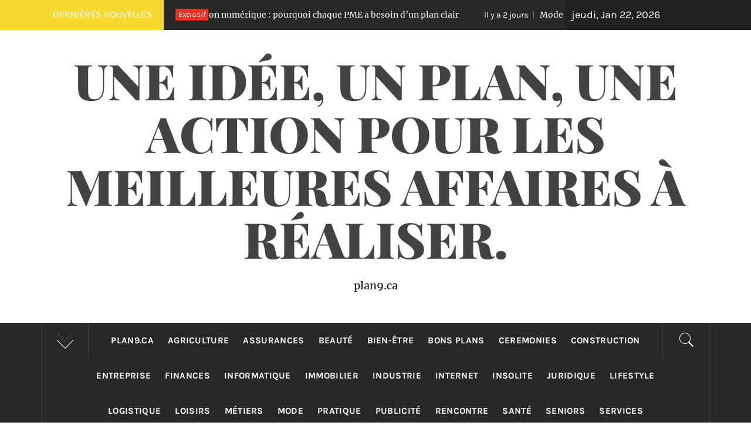

--- FILE ---
content_type: text/html; charset=UTF-8
request_url: https://plan9.ca/4-conseils-pour-trouver-celle-qui-vous-conviendra/
body_size: 17375
content:
<!DOCTYPE html>
<html dir="ltr" lang="fr-FR" prefix="og: https://ogp.me/ns#">
<head>
    <meta charset="UTF-8">
    <meta name="viewport" content="width=device-width, initial-scale=1.0">
    <link rel="profile" href="https://gmpg.org/xfn/11">
    <link rel="pingback" href="https://plan9.ca/xmlrpc.php">
    <title>4 conseils essentiels pour choisir la montre parfaite : de l'horlogerie traditionnelle à l'achat en ligne</title>
        <style type="text/css">
                                .inner-header-overlay,
                    .hero-slider.overlay .slide-item .bg-image:before {
                        background: #282828;
                        filter: alpha(opacity=65);
                        opacity: 0.65;
                    }
                    </style>

    
		<!-- All in One SEO 4.9.3 - aioseo.com -->
	<meta name="description" content="Naviguer dans le vaste marché des montres peut être déroutant, mais ces 4 conseils vous aideront à trouver celle qui convient le mieux à vos besoins. Découvrez les différences entre les montres à quartz et mécaniques, choisissez en fonction des fonctionnalités nécessaires/" />
	<meta name="robots" content="max-image-preview:large" />
	<meta name="author" content="cathy"/>
	<link rel="canonical" href="https://plan9.ca/4-conseils-pour-trouver-celle-qui-vous-conviendra/" />
	<meta name="generator" content="All in One SEO (AIOSEO) 4.9.3" />
		<meta property="og:locale" content="fr_FR" />
		<meta property="og:site_name" content="Une idée, un plan, une action pour les meilleures affaires à réaliser. - plan9.ca" />
		<meta property="og:type" content="article" />
		<meta property="og:title" content="4 conseils essentiels pour choisir la montre parfaite : de l&#039;horlogerie traditionnelle à l&#039;achat en ligne" />
		<meta property="og:description" content="Naviguer dans le vaste marché des montres peut être déroutant, mais ces 4 conseils vous aideront à trouver celle qui convient le mieux à vos besoins. Découvrez les différences entre les montres à quartz et mécaniques, choisissez en fonction des fonctionnalités nécessaires/" />
		<meta property="og:url" content="https://plan9.ca/4-conseils-pour-trouver-celle-qui-vous-conviendra/" />
		<meta property="article:published_time" content="2020-08-16T10:09:31+00:00" />
		<meta property="article:modified_time" content="2024-04-29T18:42:22+00:00" />
		<meta name="twitter:card" content="summary" />
		<meta name="twitter:title" content="4 conseils essentiels pour choisir la montre parfaite : de l&#039;horlogerie traditionnelle à l&#039;achat en ligne" />
		<meta name="twitter:description" content="Naviguer dans le vaste marché des montres peut être déroutant, mais ces 4 conseils vous aideront à trouver celle qui convient le mieux à vos besoins. Découvrez les différences entre les montres à quartz et mécaniques, choisissez en fonction des fonctionnalités nécessaires/" />
		<script type="application/ld+json" class="aioseo-schema">
			{"@context":"https:\/\/schema.org","@graph":[{"@type":"BlogPosting","@id":"https:\/\/plan9.ca\/4-conseils-pour-trouver-celle-qui-vous-conviendra\/#blogposting","name":"4 conseils essentiels pour choisir la montre parfaite : de l'horlogerie traditionnelle \u00e0 l'achat en ligne","headline":"Acheter une montre : 4 conseils pour trouver celle qui vous conviendra","author":{"@id":"https:\/\/plan9.ca\/author\/audrey\/#author"},"publisher":{"@id":"https:\/\/plan9.ca\/#organization"},"image":{"@type":"ImageObject","url":"https:\/\/plan9.ca\/wp-content\/uploads\/2020\/08\/montre-automatique-homme.jpg","width":640,"height":283,"caption":"montre automatique homme"},"datePublished":"2020-08-16T12:09:31+02:00","dateModified":"2024-04-29T20:42:22+02:00","inLanguage":"fr-FR","mainEntityOfPage":{"@id":"https:\/\/plan9.ca\/4-conseils-pour-trouver-celle-qui-vous-conviendra\/#webpage"},"isPartOf":{"@id":"https:\/\/plan9.ca\/4-conseils-pour-trouver-celle-qui-vous-conviendra\/#webpage"},"articleSection":"Mode, horlogerie"},{"@type":"BreadcrumbList","@id":"https:\/\/plan9.ca\/4-conseils-pour-trouver-celle-qui-vous-conviendra\/#breadcrumblist","itemListElement":[{"@type":"ListItem","@id":"https:\/\/plan9.ca#listItem","position":1,"name":"Accueil","item":"https:\/\/plan9.ca","nextItem":{"@type":"ListItem","@id":"https:\/\/plan9.ca\/category\/mode\/#listItem","name":"Mode"}},{"@type":"ListItem","@id":"https:\/\/plan9.ca\/category\/mode\/#listItem","position":2,"name":"Mode","item":"https:\/\/plan9.ca\/category\/mode\/","nextItem":{"@type":"ListItem","@id":"https:\/\/plan9.ca\/4-conseils-pour-trouver-celle-qui-vous-conviendra\/#listItem","name":"Acheter une montre : 4 conseils pour trouver celle qui vous conviendra"},"previousItem":{"@type":"ListItem","@id":"https:\/\/plan9.ca#listItem","name":"Accueil"}},{"@type":"ListItem","@id":"https:\/\/plan9.ca\/4-conseils-pour-trouver-celle-qui-vous-conviendra\/#listItem","position":3,"name":"Acheter une montre : 4 conseils pour trouver celle qui vous conviendra","previousItem":{"@type":"ListItem","@id":"https:\/\/plan9.ca\/category\/mode\/#listItem","name":"Mode"}}]},{"@type":"Organization","@id":"https:\/\/plan9.ca\/#organization","name":"Une id\u00e9e, un plan, une action pour les meilleures affaires \u00e0 r\u00e9aliser.","description":"plan9.ca","url":"https:\/\/plan9.ca\/"},{"@type":"Person","@id":"https:\/\/plan9.ca\/author\/audrey\/#author","url":"https:\/\/plan9.ca\/author\/audrey\/","name":"cathy"},{"@type":"WebPage","@id":"https:\/\/plan9.ca\/4-conseils-pour-trouver-celle-qui-vous-conviendra\/#webpage","url":"https:\/\/plan9.ca\/4-conseils-pour-trouver-celle-qui-vous-conviendra\/","name":"4 conseils essentiels pour choisir la montre parfaite : de l'horlogerie traditionnelle \u00e0 l'achat en ligne","description":"Naviguer dans le vaste march\u00e9 des montres peut \u00eatre d\u00e9routant, mais ces 4 conseils vous aideront \u00e0 trouver celle qui convient le mieux \u00e0 vos besoins. D\u00e9couvrez les diff\u00e9rences entre les montres \u00e0 quartz et m\u00e9caniques, choisissez en fonction des fonctionnalit\u00e9s n\u00e9cessaires\/","inLanguage":"fr-FR","isPartOf":{"@id":"https:\/\/plan9.ca\/#website"},"breadcrumb":{"@id":"https:\/\/plan9.ca\/4-conseils-pour-trouver-celle-qui-vous-conviendra\/#breadcrumblist"},"author":{"@id":"https:\/\/plan9.ca\/author\/audrey\/#author"},"creator":{"@id":"https:\/\/plan9.ca\/author\/audrey\/#author"},"image":{"@type":"ImageObject","url":"https:\/\/plan9.ca\/wp-content\/uploads\/2020\/08\/montre-automatique-homme.jpg","@id":"https:\/\/plan9.ca\/4-conseils-pour-trouver-celle-qui-vous-conviendra\/#mainImage","width":640,"height":283,"caption":"montre automatique homme"},"primaryImageOfPage":{"@id":"https:\/\/plan9.ca\/4-conseils-pour-trouver-celle-qui-vous-conviendra\/#mainImage"},"datePublished":"2020-08-16T12:09:31+02:00","dateModified":"2024-04-29T20:42:22+02:00"},{"@type":"WebSite","@id":"https:\/\/plan9.ca\/#website","url":"https:\/\/plan9.ca\/","name":"Une id\u00e9e, un plan, une action pour les meilleures affaires \u00e0 r\u00e9aliser.","description":"plan9.ca","inLanguage":"fr-FR","publisher":{"@id":"https:\/\/plan9.ca\/#organization"}}]}
		</script>
		<!-- All in One SEO -->

<link rel='dns-prefetch' href='//www.googletagmanager.com' />
<link rel="alternate" type="application/rss+xml" title="Une idée, un plan, une action pour les meilleures affaires à réaliser. &raquo; Flux" href="https://plan9.ca/feed/" />
<link rel="alternate" type="application/rss+xml" title="Une idée, un plan, une action pour les meilleures affaires à réaliser. &raquo; Flux des commentaires" href="https://plan9.ca/comments/feed/" />
<link rel="alternate" type="application/rss+xml" title="Une idée, un plan, une action pour les meilleures affaires à réaliser. &raquo; Acheter une montre : 4 conseils pour trouver celle qui vous conviendra Flux des commentaires" href="https://plan9.ca/4-conseils-pour-trouver-celle-qui-vous-conviendra/feed/" />
<link rel="alternate" title="oEmbed (JSON)" type="application/json+oembed" href="https://plan9.ca/wp-json/oembed/1.0/embed?url=https%3A%2F%2Fplan9.ca%2F4-conseils-pour-trouver-celle-qui-vous-conviendra%2F" />
<link rel="alternate" title="oEmbed (XML)" type="text/xml+oembed" href="https://plan9.ca/wp-json/oembed/1.0/embed?url=https%3A%2F%2Fplan9.ca%2F4-conseils-pour-trouver-celle-qui-vous-conviendra%2F&#038;format=xml" />
<style id='wp-img-auto-sizes-contain-inline-css' type='text/css'>
img:is([sizes=auto i],[sizes^="auto," i]){contain-intrinsic-size:3000px 1500px}
/*# sourceURL=wp-img-auto-sizes-contain-inline-css */
</style>

<link rel='stylesheet' id='flex-posts-css' href='https://plan9.ca/wp-content/plugins/flex-posts/public/css/flex-posts.min.css?ver=1.12.0' type='text/css' media='all' />
<style id='wp-emoji-styles-inline-css' type='text/css'>

	img.wp-smiley, img.emoji {
		display: inline !important;
		border: none !important;
		box-shadow: none !important;
		height: 1em !important;
		width: 1em !important;
		margin: 0 0.07em !important;
		vertical-align: -0.1em !important;
		background: none !important;
		padding: 0 !important;
	}
/*# sourceURL=wp-emoji-styles-inline-css */
</style>
<style id='classic-theme-styles-inline-css' type='text/css'>
/*! This file is auto-generated */
.wp-block-button__link{color:#fff;background-color:#32373c;border-radius:9999px;box-shadow:none;text-decoration:none;padding:calc(.667em + 2px) calc(1.333em + 2px);font-size:1.125em}.wp-block-file__button{background:#32373c;color:#fff;text-decoration:none}
/*# sourceURL=/wp-includes/css/classic-themes.min.css */
</style>
<link rel='stylesheet' id='auto-seo-links-css' href='https://plan9.ca/wp-content/plugins/auto-seo-links/public/css/auto-seo-links-public.min.css?ver=1.0.2' type='text/css' media='all' />
<link rel='stylesheet' id='royal-magazine-google-fonts-css' href='https://plan9.ca/wp-content/fonts/5a2ef99c7dfd66936a7797ff5855ff49.css?ver=1.4.3' type='text/css' media='all' />
<link rel='stylesheet' id='jquery-slick-css' href='https://plan9.ca/wp-content/themes/royal-magazine/assets/libraries/slick/css/slick.min.css?ver=45c7708628178cecae97a58a7b7a8bce' type='text/css' media='all' />
<link rel='stylesheet' id='ionicons-css' href='https://plan9.ca/wp-content/themes/royal-magazine/assets/libraries/ionicons/css/ionicons.min.css?ver=45c7708628178cecae97a58a7b7a8bce' type='text/css' media='all' />
<link rel='stylesheet' id='bootstrap-css' href='https://plan9.ca/wp-content/themes/royal-magazine/assets/libraries/bootstrap/css/bootstrap.min.css?ver=45c7708628178cecae97a58a7b7a8bce' type='text/css' media='all' />
<link rel='stylesheet' id='magnific-popup-css' href='https://plan9.ca/wp-content/themes/royal-magazine/assets/libraries/magnific-popup/magnific-popup.css?ver=45c7708628178cecae97a58a7b7a8bce' type='text/css' media='all' />
<link rel='stylesheet' id='royal-magazine-style-css' href='https://plan9.ca/wp-content/themes/royal-magazine/style.css?ver=45c7708628178cecae97a58a7b7a8bce' type='text/css' media='all' />
<script type="text/javascript" async src="https://plan9.ca/wp-content/plugins/burst-statistics/assets/js/timeme/timeme.min.js?ver=1767990453" id="burst-timeme-js"></script>
<script type="text/javascript" async src="https://plan9.ca/wp-content/uploads/burst/js/burst.min.js?ver=1769027916" id="burst-js"></script>
<script type="text/javascript" src="https://plan9.ca/wp-includes/js/jquery/jquery.min.js?ver=3.7.1" id="jquery-core-js"></script>
<script type="text/javascript" src="https://plan9.ca/wp-includes/js/jquery/jquery-migrate.min.js?ver=3.4.1" id="jquery-migrate-js"></script>
<script type="text/javascript" src="https://plan9.ca/wp-content/plugins/auto-seo-links/public/js/auto-seo-links-public.min.js?ver=1.0.2" id="auto-seo-links-js"></script>

<!-- Extrait de code de la balise Google (gtag.js) ajouté par Site Kit -->
<!-- Extrait Google Analytics ajouté par Site Kit -->
<script type="text/javascript" src="https://www.googletagmanager.com/gtag/js?id=G-H912XJJS5C" id="google_gtagjs-js" async></script>
<script type="text/javascript" id="google_gtagjs-js-after">
/* <![CDATA[ */
window.dataLayer = window.dataLayer || [];function gtag(){dataLayer.push(arguments);}
gtag("set","linker",{"domains":["plan9.ca"]});
gtag("js", new Date());
gtag("set", "developer_id.dZTNiMT", true);
gtag("config", "G-H912XJJS5C");
//# sourceURL=google_gtagjs-js-after
/* ]]> */
</script>
<link rel="https://api.w.org/" href="https://plan9.ca/wp-json/" /><link rel="alternate" title="JSON" type="application/json" href="https://plan9.ca/wp-json/wp/v2/posts/520" /><link rel="EditURI" type="application/rsd+xml" title="RSD" href="https://plan9.ca/xmlrpc.php?rsd" />
<!-- Advance Canonical URL (Basic) --><link rel="canonical" href="https://plan9.ca/4-conseils-pour-trouver-celle-qui-vous-conviendra/"><!-- Advance Canonical URL --><meta name="generator" content="Site Kit by Google 1.170.0" /><style type="text/css">.recentcomments a{display:inline !important;padding:0 !important;margin:0 !important;}</style><link rel="icon" href="https://plan9.ca/wp-content/uploads/2019/03/cropped-plan9-fav-32x32.jpg" sizes="32x32" />
<link rel="icon" href="https://plan9.ca/wp-content/uploads/2019/03/cropped-plan9-fav-192x192.jpg" sizes="192x192" />
<link rel="apple-touch-icon" href="https://plan9.ca/wp-content/uploads/2019/03/cropped-plan9-fav-180x180.jpg" />
<meta name="msapplication-TileImage" content="https://plan9.ca/wp-content/uploads/2019/03/cropped-plan9-fav-270x270.jpg" />
<style id='global-styles-inline-css' type='text/css'>
:root{--wp--preset--aspect-ratio--square: 1;--wp--preset--aspect-ratio--4-3: 4/3;--wp--preset--aspect-ratio--3-4: 3/4;--wp--preset--aspect-ratio--3-2: 3/2;--wp--preset--aspect-ratio--2-3: 2/3;--wp--preset--aspect-ratio--16-9: 16/9;--wp--preset--aspect-ratio--9-16: 9/16;--wp--preset--color--black: #000000;--wp--preset--color--cyan-bluish-gray: #abb8c3;--wp--preset--color--white: #ffffff;--wp--preset--color--pale-pink: #f78da7;--wp--preset--color--vivid-red: #cf2e2e;--wp--preset--color--luminous-vivid-orange: #ff6900;--wp--preset--color--luminous-vivid-amber: #fcb900;--wp--preset--color--light-green-cyan: #7bdcb5;--wp--preset--color--vivid-green-cyan: #00d084;--wp--preset--color--pale-cyan-blue: #8ed1fc;--wp--preset--color--vivid-cyan-blue: #0693e3;--wp--preset--color--vivid-purple: #9b51e0;--wp--preset--gradient--vivid-cyan-blue-to-vivid-purple: linear-gradient(135deg,rgb(6,147,227) 0%,rgb(155,81,224) 100%);--wp--preset--gradient--light-green-cyan-to-vivid-green-cyan: linear-gradient(135deg,rgb(122,220,180) 0%,rgb(0,208,130) 100%);--wp--preset--gradient--luminous-vivid-amber-to-luminous-vivid-orange: linear-gradient(135deg,rgb(252,185,0) 0%,rgb(255,105,0) 100%);--wp--preset--gradient--luminous-vivid-orange-to-vivid-red: linear-gradient(135deg,rgb(255,105,0) 0%,rgb(207,46,46) 100%);--wp--preset--gradient--very-light-gray-to-cyan-bluish-gray: linear-gradient(135deg,rgb(238,238,238) 0%,rgb(169,184,195) 100%);--wp--preset--gradient--cool-to-warm-spectrum: linear-gradient(135deg,rgb(74,234,220) 0%,rgb(151,120,209) 20%,rgb(207,42,186) 40%,rgb(238,44,130) 60%,rgb(251,105,98) 80%,rgb(254,248,76) 100%);--wp--preset--gradient--blush-light-purple: linear-gradient(135deg,rgb(255,206,236) 0%,rgb(152,150,240) 100%);--wp--preset--gradient--blush-bordeaux: linear-gradient(135deg,rgb(254,205,165) 0%,rgb(254,45,45) 50%,rgb(107,0,62) 100%);--wp--preset--gradient--luminous-dusk: linear-gradient(135deg,rgb(255,203,112) 0%,rgb(199,81,192) 50%,rgb(65,88,208) 100%);--wp--preset--gradient--pale-ocean: linear-gradient(135deg,rgb(255,245,203) 0%,rgb(182,227,212) 50%,rgb(51,167,181) 100%);--wp--preset--gradient--electric-grass: linear-gradient(135deg,rgb(202,248,128) 0%,rgb(113,206,126) 100%);--wp--preset--gradient--midnight: linear-gradient(135deg,rgb(2,3,129) 0%,rgb(40,116,252) 100%);--wp--preset--font-size--small: 13px;--wp--preset--font-size--medium: 20px;--wp--preset--font-size--large: 36px;--wp--preset--font-size--x-large: 42px;--wp--preset--spacing--20: 0.44rem;--wp--preset--spacing--30: 0.67rem;--wp--preset--spacing--40: 1rem;--wp--preset--spacing--50: 1.5rem;--wp--preset--spacing--60: 2.25rem;--wp--preset--spacing--70: 3.38rem;--wp--preset--spacing--80: 5.06rem;--wp--preset--shadow--natural: 6px 6px 9px rgba(0, 0, 0, 0.2);--wp--preset--shadow--deep: 12px 12px 50px rgba(0, 0, 0, 0.4);--wp--preset--shadow--sharp: 6px 6px 0px rgba(0, 0, 0, 0.2);--wp--preset--shadow--outlined: 6px 6px 0px -3px rgb(255, 255, 255), 6px 6px rgb(0, 0, 0);--wp--preset--shadow--crisp: 6px 6px 0px rgb(0, 0, 0);}:where(.is-layout-flex){gap: 0.5em;}:where(.is-layout-grid){gap: 0.5em;}body .is-layout-flex{display: flex;}.is-layout-flex{flex-wrap: wrap;align-items: center;}.is-layout-flex > :is(*, div){margin: 0;}body .is-layout-grid{display: grid;}.is-layout-grid > :is(*, div){margin: 0;}:where(.wp-block-columns.is-layout-flex){gap: 2em;}:where(.wp-block-columns.is-layout-grid){gap: 2em;}:where(.wp-block-post-template.is-layout-flex){gap: 1.25em;}:where(.wp-block-post-template.is-layout-grid){gap: 1.25em;}.has-black-color{color: var(--wp--preset--color--black) !important;}.has-cyan-bluish-gray-color{color: var(--wp--preset--color--cyan-bluish-gray) !important;}.has-white-color{color: var(--wp--preset--color--white) !important;}.has-pale-pink-color{color: var(--wp--preset--color--pale-pink) !important;}.has-vivid-red-color{color: var(--wp--preset--color--vivid-red) !important;}.has-luminous-vivid-orange-color{color: var(--wp--preset--color--luminous-vivid-orange) !important;}.has-luminous-vivid-amber-color{color: var(--wp--preset--color--luminous-vivid-amber) !important;}.has-light-green-cyan-color{color: var(--wp--preset--color--light-green-cyan) !important;}.has-vivid-green-cyan-color{color: var(--wp--preset--color--vivid-green-cyan) !important;}.has-pale-cyan-blue-color{color: var(--wp--preset--color--pale-cyan-blue) !important;}.has-vivid-cyan-blue-color{color: var(--wp--preset--color--vivid-cyan-blue) !important;}.has-vivid-purple-color{color: var(--wp--preset--color--vivid-purple) !important;}.has-black-background-color{background-color: var(--wp--preset--color--black) !important;}.has-cyan-bluish-gray-background-color{background-color: var(--wp--preset--color--cyan-bluish-gray) !important;}.has-white-background-color{background-color: var(--wp--preset--color--white) !important;}.has-pale-pink-background-color{background-color: var(--wp--preset--color--pale-pink) !important;}.has-vivid-red-background-color{background-color: var(--wp--preset--color--vivid-red) !important;}.has-luminous-vivid-orange-background-color{background-color: var(--wp--preset--color--luminous-vivid-orange) !important;}.has-luminous-vivid-amber-background-color{background-color: var(--wp--preset--color--luminous-vivid-amber) !important;}.has-light-green-cyan-background-color{background-color: var(--wp--preset--color--light-green-cyan) !important;}.has-vivid-green-cyan-background-color{background-color: var(--wp--preset--color--vivid-green-cyan) !important;}.has-pale-cyan-blue-background-color{background-color: var(--wp--preset--color--pale-cyan-blue) !important;}.has-vivid-cyan-blue-background-color{background-color: var(--wp--preset--color--vivid-cyan-blue) !important;}.has-vivid-purple-background-color{background-color: var(--wp--preset--color--vivid-purple) !important;}.has-black-border-color{border-color: var(--wp--preset--color--black) !important;}.has-cyan-bluish-gray-border-color{border-color: var(--wp--preset--color--cyan-bluish-gray) !important;}.has-white-border-color{border-color: var(--wp--preset--color--white) !important;}.has-pale-pink-border-color{border-color: var(--wp--preset--color--pale-pink) !important;}.has-vivid-red-border-color{border-color: var(--wp--preset--color--vivid-red) !important;}.has-luminous-vivid-orange-border-color{border-color: var(--wp--preset--color--luminous-vivid-orange) !important;}.has-luminous-vivid-amber-border-color{border-color: var(--wp--preset--color--luminous-vivid-amber) !important;}.has-light-green-cyan-border-color{border-color: var(--wp--preset--color--light-green-cyan) !important;}.has-vivid-green-cyan-border-color{border-color: var(--wp--preset--color--vivid-green-cyan) !important;}.has-pale-cyan-blue-border-color{border-color: var(--wp--preset--color--pale-cyan-blue) !important;}.has-vivid-cyan-blue-border-color{border-color: var(--wp--preset--color--vivid-cyan-blue) !important;}.has-vivid-purple-border-color{border-color: var(--wp--preset--color--vivid-purple) !important;}.has-vivid-cyan-blue-to-vivid-purple-gradient-background{background: var(--wp--preset--gradient--vivid-cyan-blue-to-vivid-purple) !important;}.has-light-green-cyan-to-vivid-green-cyan-gradient-background{background: var(--wp--preset--gradient--light-green-cyan-to-vivid-green-cyan) !important;}.has-luminous-vivid-amber-to-luminous-vivid-orange-gradient-background{background: var(--wp--preset--gradient--luminous-vivid-amber-to-luminous-vivid-orange) !important;}.has-luminous-vivid-orange-to-vivid-red-gradient-background{background: var(--wp--preset--gradient--luminous-vivid-orange-to-vivid-red) !important;}.has-very-light-gray-to-cyan-bluish-gray-gradient-background{background: var(--wp--preset--gradient--very-light-gray-to-cyan-bluish-gray) !important;}.has-cool-to-warm-spectrum-gradient-background{background: var(--wp--preset--gradient--cool-to-warm-spectrum) !important;}.has-blush-light-purple-gradient-background{background: var(--wp--preset--gradient--blush-light-purple) !important;}.has-blush-bordeaux-gradient-background{background: var(--wp--preset--gradient--blush-bordeaux) !important;}.has-luminous-dusk-gradient-background{background: var(--wp--preset--gradient--luminous-dusk) !important;}.has-pale-ocean-gradient-background{background: var(--wp--preset--gradient--pale-ocean) !important;}.has-electric-grass-gradient-background{background: var(--wp--preset--gradient--electric-grass) !important;}.has-midnight-gradient-background{background: var(--wp--preset--gradient--midnight) !important;}.has-small-font-size{font-size: var(--wp--preset--font-size--small) !important;}.has-medium-font-size{font-size: var(--wp--preset--font-size--medium) !important;}.has-large-font-size{font-size: var(--wp--preset--font-size--large) !important;}.has-x-large-font-size{font-size: var(--wp--preset--font-size--x-large) !important;}
/*# sourceURL=global-styles-inline-css */
</style>
</head>

<body data-rsssl=1 class="wp-singular post-template-default single single-post postid-520 single-format-standard wp-embed-responsive wp-theme-royal-magazine group-blog right-sidebar " data-burst_id="520" data-burst_type="post">
    <div class="preloader">
        <div class="preloader-wrapper">
            <div class="line odd"></div>
            <div class="line even"></div>
            <div class="line odd-1"></div>
            <div class="line even-1"></div>
        </div>
    </div>
<!-- full-screen-layout/boxed-layout -->
<div id="page" class="site site-bg full-screen-layout">
    <a class="skip-link screen-reader-text" href="#main">Passer au contenu</a>
    <header id="masthead" class="site-header" role="banner">
                    <div class="top-bar alt-bgcolor container-fluid no-padding">
                <div class="container">
                                            <div class="breaking-news">
                            <h3 class="primary-font text-uppercase">Dernières nouvelles</h3>
                        </div>
                                        <div class="news primary-bgcolor" dir="ltr">
                                                    <span class="secondary-bgcolor primary-font">Exclusif</span>
                                                                            <div class="marquee theme-ticker-slides theme-ticker-slides-left" data-direction="left">
                                                                    <a href="https://plan9.ca/transformation-numerique-pour-les-pme/" class="alt-font">
                                        <span
                                            class="primary-font">Il y a 17 heures</span>Transformation numérique : pourquoi chaque PME a besoin d&rsquo;un plan clair                                    </a>
                                                                        <a href="https://plan9.ca/adopte-massivement-la-tendance-green/" class="alt-font">
                                        <span
                                            class="primary-font">Il y a 2 jours</span>Mode écoresponsable : pourquoi la jeunesse d&rsquo;aujourd&rsquo;hui adopte massivement la tendance green                                    </a>
                                                                        <a href="https://plan9.ca/exceller-dans-la-serrurerie/" class="alt-font">
                                        <span
                                            class="primary-font">Il y a 5 jours</span>Les secrets méconnus pour exceller dans la serrurerie                                    </a>
                                                                        <a href="https://plan9.ca/developpement-de-lodorat-pendant-grossesse/" class="alt-font">
                                        <span
                                            class="primary-font">Il y a 6 jours</span>Grossesse : le surprenant développement de l’odorat                                    </a>
                                                                        <a href="https://plan9.ca/techniques-pour-sculpter-vos-pectoraux/" class="alt-font">
                                        <span
                                            class="primary-font">Il y a 1 semaine</span>Les meilleures techniques pour sculpter efficacement vos pectoraux en salle de sport                                    </a>
                                                                </div>
                                                </div>
                                            <div class="twp-date primary-font">
                            jeudi, Jan 22, 2026                        </div>
                                                        </div>
            </div>
                <div class="header-middle">
            <div class="container container-bg">
                <div class="row">
                    <div class="col-sm-12">
                        <div class="site-branding">
                                                            <span class="site-title secondary-font">
                                <a href="https://plan9.ca/" rel="home">
                                    Une idée, un plan, une action pour les meilleures affaires à réaliser.                                </a>
                            </span>
                                                            <p class="site-description">plan9.ca</p>
                                                    </div>
                    </div>
                </div>
            </div>
        </div>
        <div class="top-header primary-bgcolor">
                        <div class="container">
                <div class="row">
                    <div class="col-sm-12">
                        <nav class="main-navigation" role="navigation">
                                                            <span class="popular-post">
                                    <a href="javascript:void(0)" class="skip-link-popular-post-start"></a>
                                    <a data-toggle="collapse" href="#trendingCollapse" aria-expanded="false"
                                      aria-controls="trendingCollapse" class="trending-news">
                                       <span class="arrow"></span>
                                    </a>
                                </span>

                                <div class="collapse primary-bgcolor" id="trendingCollapse">
                                    <div class="collapse-container">

                                            
                                                        <div class="trending-border">


                                                                <div class="full-item-image item-image hover_effect-2">
                                                                    <a href="https://plan9.ca/les-bonnes-raisons-de-contacter-une-entreprise-de-demenagement/" class="news-item-thumb">

                                                                                                                                                    <img width="300" height="225" src="https://plan9.ca/wp-content/uploads/2019/04/demenagement-1-300x225.jpg" class="attachment-medium size-medium wp-post-image" alt="Les bonnes raisons de contacter une entreprise de déménagement" decoding="async" fetchpriority="high" srcset="https://plan9.ca/wp-content/uploads/2019/04/demenagement-1-300x225.jpg 300w, https://plan9.ca/wp-content/uploads/2019/04/demenagement-1-768x576.jpg 768w, https://plan9.ca/wp-content/uploads/2019/04/demenagement-1-120x90.jpg 120w, https://plan9.ca/wp-content/uploads/2019/04/demenagement-1.jpg 940w" sizes="(max-width: 300px) 100vw, 300px" />                                                                        
                                                                        <span class="twp-corner">
                                                                            <i class="ion-ios-photos-outline img-icon"></i>
                                                                        </span>
                                                                    </a>
                                                                </div>


                                                                <div class="full-item-details">
                                                                    <div class="full-item-metadata">
                                                                        <div class="item-metadata posts-date primary-font">
                                                                            <small>
                                                                                <span>Avr 2 2019</span>
                                                                            </small>
                                                                        </div>
                                                                    </div>
                                                                    <div class="full-item-content">
                                                                        <h4 class="item-title mt-0 pt-0">
                                                                            <a href="https://plan9.ca/les-bonnes-raisons-de-contacter-une-entreprise-de-demenagement/">
                                                                                Les bonnes raisons de contacter une entreprise de déménagement                                                                            </a>
                                                                        </h4>
                                                                    </div>
                                                                </div>

                                                        </div>

                                                    
                                                        <div class="trending-border">


                                                                <div class="full-item-image item-image hover_effect-2">
                                                                    <a href="https://plan9.ca/comment-opere-le-courtier-immobilier/" class="news-item-thumb">

                                                                                                                                                    <img width="300" height="225" src="https://plan9.ca/wp-content/uploads/2019/06/pinel-300x225.jpg" class="attachment-medium size-medium wp-post-image" alt="Comment opère le courtier immobilier dans le cadre d’une demande de crédit immobilier ?" decoding="async" srcset="https://plan9.ca/wp-content/uploads/2019/06/pinel-300x225.jpg 300w, https://plan9.ca/wp-content/uploads/2019/06/pinel-768x576.jpg 768w, https://plan9.ca/wp-content/uploads/2019/06/pinel-120x90.jpg 120w, https://plan9.ca/wp-content/uploads/2019/06/pinel.jpg 960w" sizes="(max-width: 300px) 100vw, 300px" />                                                                        
                                                                        <span class="twp-corner">
                                                                            <i class="ion-ios-photos-outline img-icon"></i>
                                                                        </span>
                                                                    </a>
                                                                </div>


                                                                <div class="full-item-details">
                                                                    <div class="full-item-metadata">
                                                                        <div class="item-metadata posts-date primary-font">
                                                                            <small>
                                                                                <span>Sep 28 2019</span>
                                                                            </small>
                                                                        </div>
                                                                    </div>
                                                                    <div class="full-item-content">
                                                                        <h4 class="item-title mt-0 pt-0">
                                                                            <a href="https://plan9.ca/comment-opere-le-courtier-immobilier/">
                                                                                Comment opère le courtier immobilier dans le cadre d’une demande de crédit immobilier ?                                                                            </a>
                                                                        </h4>
                                                                    </div>
                                                                </div>

                                                        </div>

                                                    
                                                        <div class="trending-border">


                                                                <div class="full-item-image item-image hover_effect-2">
                                                                    <a href="https://plan9.ca/a-lassaut-de-la-nature-durant-un-voyage-au-chili/" class="news-item-thumb">

                                                                                                                                                    <img width="300" height="225" src="https://plan9.ca/wp-content/uploads/2019/05/Voyage-au-chili-300x225.jpeg" class="attachment-medium size-medium wp-post-image" alt="Voyage au Chili, une occasion pour découvrir les lieux phares" decoding="async" srcset="https://plan9.ca/wp-content/uploads/2019/05/Voyage-au-chili-300x225.jpeg 300w, https://plan9.ca/wp-content/uploads/2019/05/Voyage-au-chili-768x576.jpeg 768w, https://plan9.ca/wp-content/uploads/2019/05/Voyage-au-chili-120x90.jpeg 120w, https://plan9.ca/wp-content/uploads/2019/05/Voyage-au-chili.jpeg 906w" sizes="(max-width: 300px) 100vw, 300px" />                                                                        
                                                                        <span class="twp-corner">
                                                                            <i class="ion-ios-photos-outline img-icon"></i>
                                                                        </span>
                                                                    </a>
                                                                </div>


                                                                <div class="full-item-details">
                                                                    <div class="full-item-metadata">
                                                                        <div class="item-metadata posts-date primary-font">
                                                                            <small>
                                                                                <span>Mai 14 2019</span>
                                                                            </small>
                                                                        </div>
                                                                    </div>
                                                                    <div class="full-item-content">
                                                                        <h4 class="item-title mt-0 pt-0">
                                                                            <a href="https://plan9.ca/a-lassaut-de-la-nature-durant-un-voyage-au-chili/">
                                                                                Voyage au Chili, une occasion pour découvrir les lieux phares                                                                            </a>
                                                                        </h4>
                                                                    </div>
                                                                </div>

                                                        </div>

                                                    
                                                        <div class="trending-border">


                                                                <div class="full-item-image item-image hover_effect-2">
                                                                    <a href="https://plan9.ca/pare-brise-pas-cher/" class="news-item-thumb">

                                                                                                                                                    <img width="300" height="125" src="https://plan9.ca/wp-content/uploads/2019/06/pare-brise-amapiece-300x125.jpg" class="attachment-medium size-medium wp-post-image" alt="Un nouveau pare-brise pas cher" decoding="async" srcset="https://plan9.ca/wp-content/uploads/2019/06/pare-brise-amapiece-300x125.jpg 300w, https://plan9.ca/wp-content/uploads/2019/06/pare-brise-amapiece-768x321.jpg 768w, https://plan9.ca/wp-content/uploads/2019/06/pare-brise-amapiece-1024x428.jpg 1024w, https://plan9.ca/wp-content/uploads/2019/06/pare-brise-amapiece.jpg 1504w" sizes="(max-width: 300px) 100vw, 300px" />                                                                        
                                                                        <span class="twp-corner">
                                                                            <i class="ion-ios-photos-outline img-icon"></i>
                                                                        </span>
                                                                    </a>
                                                                </div>


                                                                <div class="full-item-details">
                                                                    <div class="full-item-metadata">
                                                                        <div class="item-metadata posts-date primary-font">
                                                                            <small>
                                                                                <span>Juin 10 2019</span>
                                                                            </small>
                                                                        </div>
                                                                    </div>
                                                                    <div class="full-item-content">
                                                                        <h4 class="item-title mt-0 pt-0">
                                                                            <a href="https://plan9.ca/pare-brise-pas-cher/">
                                                                                Un nouveau pare-brise pas cher                                                                            </a>
                                                                        </h4>
                                                                    </div>
                                                                </div>

                                                        </div>

                                                    
                                                        <div class="trending-border">


                                                                <div class="full-item-image item-image hover_effect-2">
                                                                    <a href="https://plan9.ca/comment-devenir-serrurier-professionnel/" class="news-item-thumb">

                                                                                                                                                    <img width="300" height="200" src="https://plan9.ca/wp-content/uploads/2019/07/serrurier-à-paris-15-300x200.jpg" class="attachment-medium size-medium wp-post-image" alt="Comment devenir serrurier professionnel ?" decoding="async" srcset="https://plan9.ca/wp-content/uploads/2019/07/serrurier-à-paris-15-300x200.jpg 300w, https://plan9.ca/wp-content/uploads/2019/07/serrurier-à-paris-15-768x512.jpg 768w, https://plan9.ca/wp-content/uploads/2019/07/serrurier-à-paris-15.jpg 800w" sizes="(max-width: 300px) 100vw, 300px" />                                                                        
                                                                        <span class="twp-corner">
                                                                            <i class="ion-ios-photos-outline img-icon"></i>
                                                                        </span>
                                                                    </a>
                                                                </div>


                                                                <div class="full-item-details">
                                                                    <div class="full-item-metadata">
                                                                        <div class="item-metadata posts-date primary-font">
                                                                            <small>
                                                                                <span>Juil 2 2019</span>
                                                                            </small>
                                                                        </div>
                                                                    </div>
                                                                    <div class="full-item-content">
                                                                        <h4 class="item-title mt-0 pt-0">
                                                                            <a href="https://plan9.ca/comment-devenir-serrurier-professionnel/">
                                                                                Comment devenir serrurier professionnel ?                                                                            </a>
                                                                        </h4>
                                                                    </div>
                                                                </div>

                                                        </div>

                                                    
                                                        <div class="trending-border">


                                                                <div class="full-item-image item-image hover_effect-2">
                                                                    <a href="https://plan9.ca/une-breve-histoire-des-bretelles-homme/" class="news-item-thumb">

                                                                                                                                                    <img width="199" height="300" src="https://plan9.ca/wp-content/uploads/2019/06/bretelles-enfants-2015-199x300.jpg" class="attachment-medium size-medium wp-post-image" alt="Une brève histoire des bretelles homme" decoding="async" srcset="https://plan9.ca/wp-content/uploads/2019/06/bretelles-enfants-2015-199x300.jpg 199w, https://plan9.ca/wp-content/uploads/2019/06/bretelles-enfants-2015.jpg 570w" sizes="(max-width: 199px) 100vw, 199px" />                                                                        
                                                                        <span class="twp-corner">
                                                                            <i class="ion-ios-photos-outline img-icon"></i>
                                                                        </span>
                                                                    </a>
                                                                </div>


                                                                <div class="full-item-details">
                                                                    <div class="full-item-metadata">
                                                                        <div class="item-metadata posts-date primary-font">
                                                                            <small>
                                                                                <span>Juin 10 2019</span>
                                                                            </small>
                                                                        </div>
                                                                    </div>
                                                                    <div class="full-item-content">
                                                                        <h4 class="item-title mt-0 pt-0">
                                                                            <a href="https://plan9.ca/une-breve-histoire-des-bretelles-homme/">
                                                                                Une brève histoire des bretelles homme                                                                            </a>
                                                                        </h4>
                                                                    </div>
                                                                </div>

                                                        </div>

                                                    
                                    </div>
                                </div>
                                <a href="javascript:void(0)" class="skip-link-popular-post-end-skip"></a>
                                <a href="javascript:void(0)" class="skip-link-popular-post-end"></a>

                            
                                                            <a href="javascript:void(0)" class="icon-search">
                                    <i class="twp-icon twp-icon-2x ion-ios-search"></i>
                                </a>
                            
                            <a class="skip-link-menu-start" href="javascript:void(0)"></a>
                            <a href="javascript:void(0)" class="toggle-menu" aria-controls="primary-menu" aria-expanded="false">
                                 <span class="screen-reader-text">
                                    Menu principal                                </span>
                                <i class="ham"></i>
                            </a>

                            <div class="menu"><ul id="primary-menu" class="menu"><li id="menu-item-467" class="menu-item menu-item-type-custom menu-item-object-custom menu-item-home menu-item-467"><a href="https://plan9.ca">plan9.ca</a></li>
<li id="menu-item-2209" class="menu-item menu-item-type-taxonomy menu-item-object-category menu-item-2209"><a href="https://plan9.ca/category/agriculture/">Agriculture</a></li>
<li id="menu-item-2199" class="menu-item menu-item-type-taxonomy menu-item-object-category menu-item-2199"><a href="https://plan9.ca/category/assurances/">Assurances</a></li>
<li id="menu-item-2197" class="menu-item menu-item-type-taxonomy menu-item-object-category menu-item-2197"><a href="https://plan9.ca/category/beaute/">Beauté</a></li>
<li id="menu-item-2191" class="menu-item menu-item-type-taxonomy menu-item-object-category menu-item-2191"><a href="https://plan9.ca/category/bien-etre/">Bien-être</a></li>
<li id="menu-item-476" class="menu-item menu-item-type-taxonomy menu-item-object-category menu-item-476"><a href="https://plan9.ca/category/bons-plans/">Bons plans</a></li>
<li id="menu-item-2204" class="menu-item menu-item-type-taxonomy menu-item-object-category menu-item-2204"><a href="https://plan9.ca/category/ceremonies/">Ceremonies</a></li>
<li id="menu-item-2193" class="menu-item menu-item-type-taxonomy menu-item-object-category menu-item-2193"><a href="https://plan9.ca/category/construction/">Construction</a></li>
<li id="menu-item-468" class="menu-item menu-item-type-taxonomy menu-item-object-category menu-item-468"><a href="https://plan9.ca/category/entreprise/">Entreprise</a></li>
<li id="menu-item-2195" class="menu-item menu-item-type-taxonomy menu-item-object-category menu-item-2195"><a href="https://plan9.ca/category/finances/">Finances</a></li>
<li id="menu-item-2192" class="menu-item menu-item-type-taxonomy menu-item-object-category menu-item-2192"><a href="https://plan9.ca/category/informatique/">Informatique</a></li>
<li id="menu-item-2194" class="menu-item menu-item-type-taxonomy menu-item-object-category menu-item-2194"><a href="https://plan9.ca/category/immobilier/">Immobilier</a></li>
<li id="menu-item-2208" class="menu-item menu-item-type-taxonomy menu-item-object-category menu-item-2208"><a href="https://plan9.ca/category/industrie/">Industrie</a></li>
<li id="menu-item-473" class="menu-item menu-item-type-taxonomy menu-item-object-category menu-item-473"><a href="https://plan9.ca/category/internet/">Internet</a></li>
<li id="menu-item-2201" class="menu-item menu-item-type-taxonomy menu-item-object-category menu-item-2201"><a href="https://plan9.ca/category/insolite/">Insolite</a></li>
<li id="menu-item-2202" class="menu-item menu-item-type-taxonomy menu-item-object-category menu-item-2202"><a href="https://plan9.ca/category/juridique/">Juridique</a></li>
<li id="menu-item-2196" class="menu-item menu-item-type-taxonomy menu-item-object-category menu-item-2196"><a href="https://plan9.ca/category/lifestyle/">Lifestyle</a></li>
<li id="menu-item-2200" class="menu-item menu-item-type-taxonomy menu-item-object-category menu-item-2200"><a href="https://plan9.ca/category/logistique/">Logistique</a></li>
<li id="menu-item-471" class="menu-item menu-item-type-taxonomy menu-item-object-category menu-item-471"><a href="https://plan9.ca/category/loisirs/">Loisirs</a></li>
<li id="menu-item-469" class="menu-item menu-item-type-taxonomy menu-item-object-category menu-item-469"><a href="https://plan9.ca/category/metiers/">Métiers</a></li>
<li id="menu-item-470" class="menu-item menu-item-type-taxonomy menu-item-object-category current-post-ancestor current-menu-parent current-post-parent menu-item-470"><a href="https://plan9.ca/category/mode/">Mode</a></li>
<li id="menu-item-472" class="menu-item menu-item-type-taxonomy menu-item-object-category menu-item-472"><a href="https://plan9.ca/category/pratique/">Pratique</a></li>
<li id="menu-item-2207" class="menu-item menu-item-type-taxonomy menu-item-object-category menu-item-2207"><a href="https://plan9.ca/category/publicite/">Publicité</a></li>
<li id="menu-item-2210" class="menu-item menu-item-type-taxonomy menu-item-object-category menu-item-2210"><a href="https://plan9.ca/category/rencontre/">Rencontre</a></li>
<li id="menu-item-475" class="menu-item menu-item-type-taxonomy menu-item-object-category menu-item-475"><a href="https://plan9.ca/category/sante/">Santé</a></li>
<li id="menu-item-2206" class="menu-item menu-item-type-taxonomy menu-item-object-category menu-item-2206"><a href="https://plan9.ca/category/seniors/">Seniors</a></li>
<li id="menu-item-2198" class="menu-item menu-item-type-taxonomy menu-item-object-category menu-item-2198"><a href="https://plan9.ca/category/services/">Services</a></li>
<li id="menu-item-2205" class="menu-item menu-item-type-taxonomy menu-item-object-category menu-item-2205"><a href="https://plan9.ca/category/textile/">Textile</a></li>
<li id="menu-item-477" class="menu-item menu-item-type-taxonomy menu-item-object-category menu-item-477"><a href="https://plan9.ca/category/tourisme/">Tourisme</a></li>
<li id="menu-item-474" class="menu-item menu-item-type-taxonomy menu-item-object-category menu-item-474"><a href="https://plan9.ca/category/transport-de-personnes/">Transport de personnes</a></li>
<li id="menu-item-2203" class="menu-item menu-item-type-taxonomy menu-item-object-category menu-item-2203"><a href="https://plan9.ca/category/services/travail-a-domicile/">Travail à domicile</a></li>
</ul></div>                            <a class="skip-link-menu-end-skip" href="javascript:void(0)"></a>
                            <a class="skip-link-menu-end" href="javascript:void(0)"></a>

                        </nav><!-- #site-navigation -->
                    </div>
                </div>
            </div>

                            <div class="popup-search">
                    <div class="table-align">
                        <a class="skip-link-search-start" href="javascript:void(0)"></a>
                        
                        <div class="table-align-cell v-align-middle">
                            <form role="search" method="get" class="search-form" action="https://plan9.ca/">
				<label>
					<span class="screen-reader-text">Rechercher :</span>
					<input type="search" class="search-field" placeholder="Rechercher…" value="" name="s" />
				</label>
				<input type="submit" class="search-submit" value="Rechercher" />
			</form>                        </div>
                        <a href="javascript:void(0)" class="close-popup"></a>
                        <a class="skip-link-search-end" href="javascript:void(0)"></a>
                    </div>
                </div>
                        
        </div>
    </header>
    <!-- #masthead -->

    <!-- Innerpage Header Begins Here -->
                    <div class="wrapper page-inner-title inner-banner-1 twp-inner-banner inner-banner">
            <header class="entry-header">
                <div class="container container-bg">
                    <div class="row">
                        <div class="col-md-12 pt-40">
                            <div class="primary-font twp-bredcrumb">
                                <div role="navigation" aria-label="Fil d&rsquo;ariane" class="breadcrumb-trail breadcrumbs" itemprop="breadcrumb"><ul class="trail-items" itemscope itemtype="http://schema.org/BreadcrumbList"><meta name="numberOfItems" content="3" /><meta name="itemListOrder" content="Ascending" /><li itemprop="itemListElement" itemscope itemtype="http://schema.org/ListItem" class="trail-item trail-begin"><a href="https://plan9.ca/" rel="home" itemprop="item"><span itemprop="name">Accueil</span></a><meta itemprop="position" content="1" /></li><li itemprop="itemListElement" itemscope itemtype="http://schema.org/ListItem" class="trail-item"><a href="https://plan9.ca/category/mode/" itemprop="item"><span itemprop="name">Mode</span></a><meta itemprop="position" content="2" /></li><li itemprop="itemListElement" itemscope itemtype="http://schema.org/ListItem" class="trail-item trail-end"><a href="https://plan9.ca/4-conseils-pour-trouver-celle-qui-vous-conviendra/" itemprop="item"><span itemprop="name">Acheter une montre : 4 conseils pour trouver celle qui vous conviendra</span></a><meta itemprop="position" content="3" /></li></ul></div>                            </div>
                        </div>
                        <div class="col-md-12 pb-20">
                            <h1 class="entry-title">Acheter une montre : 4 conseils pour trouver celle qui vous conviendra</h1>                                                            <header class="entry-header">
                                    <div class="entry-meta entry-inner primary-font small-font">
                                        <span class="posted-on"> Publié le&nbsp; <a href="https://plan9.ca/4-conseils-pour-trouver-celle-qui-vous-conviendra/" rel="bookmark"><time class="entry-date published updated" datetime="2020-08-16T12:09:31+02:00">16 août 2020</time></a></span><span class="byline"> Rédigé par&nbsp; <span class="author vcard"><a class="url fn n" href="https://plan9.ca/author/audrey/">cathy</a></span></span>                                    </div>
                                </header>
                                                    </div>
                    </div>
                </div>
            </header>
        </div>
    
            <!-- Innerpage Header Ends Here -->
    <div id="content" class="site-content">
	<div id="primary" class="content-area">
		<main id="main" class="site-main" role="main">

		
<article id="post-520" class="post-520 post type-post status-publish format-standard has-post-thumbnail hentry category-mode tag-horlogerie">
    
        <div class="entry-content">
            <div class='image-full mb-30'><img width="640" height="283" src="https://plan9.ca/wp-content/uploads/2020/08/montre-automatique-homme.jpg.webp" class="attachment-full size-full wp-post-image" alt="montre automatique homme" decoding="async" loading="lazy" srcset="https://plan9.ca/wp-content/uploads/2020/08/montre-automatique-homme.jpg.webp 640w, https://plan9.ca/wp-content/uploads/2020/08/montre-automatique-homme-300x133.jpg.webp 300w" sizes="auto, (max-width: 640px) 100vw, 640px" /></div>            <p>Se procurer une nouvelle montre est parfois une expérience fastidieuse. En effet, avec la pléthore de choix sur le marché, choisir une montre est bien plus ardu. Auparavant, les gens devaient se rendre physiquement dans un magasin pour consulter une sélection limitée de montres. Désormais, vous pouvez accéder à des montres se trouvant de l&rsquo;autre côté de l&rsquo;océan en faisant une seule recherche sur internet. Heureusement, il existe des conseils que vous pouvez suivre en vue de faciliter grandement le choix de votre montre, en voici 4.<span id="more-520"></span></p>
<h2>1- Montre quartz ou mécanique ?</h2>
<p>L&rsquo;une des premières choses à considérer pour choisir votre montre est de trancher entre une montre à quartz ou mécanique (automatique ou manuelle).</p>
<ul>
<li>Les montres à quartz sont alimentées par une batterie. Il s&rsquo;agit du type de montres le plus répandu à travers le monde. Parce que la production de masse est possible pour ce type d&rsquo;outil de mesure du temps et leurs pièces sont beaucoup plus abordables que celles des pièces des montres mécaniques. Par ailleurs, une montre à quartz pour homme peut avoir la même apparence qu&rsquo;une <a href="https://montre-automatique.com/"><strong>montre automatique homme</strong></a>. En outre, elle est généralement plus précise en ce qui concerne le chronométrage. Pa contre, sa durée de vie est plus réduite en raison de l’usure des composants électroniques.</li>
</ul>
<ul>
<li><a href="https://fr.wikipedia.org/wiki/Remontage_automatique">Les montres mécaniques automatiques</a> et manuelles fonctionnent sans pile, mais grâce à un ressort. Elles nécessitent un horloger qualifié pour assembler tous les petits composants. De ce fait, leur production est plus faible et plus chère. Les montres mécaniques sont appelées automatique à partir du moment où le mouvement du poignet permet l’armage du ressort moteur. Quant à la montre mécanique manuelle, elle nécessite de remonter régulièrement la montre manuellement en tournant la couronne.</li>
</ul>
<h2>2- Choisissez en fonction des fonctions qui vous intéressent</h2>
<p>Un autre excellent moyen d&rsquo;affiner votre sélection de montres consiste à vous baser sur les fonctions dont vous aurez besoin. Parfois, certains acheteurs sont impressionnés par des montres avec un tas de fonctionnalités compliquées. Ils l&rsquo;achètent ensuite, même s&rsquo;ils n&rsquo;utilisent pas la moitié de ces fonctions.</p>
<p>Les fonctions courantes que vous trouverez sur les montres comme le calendrier et le chronomètre. Celles-ci sont très utiles pour presque tout le monde, mais d&rsquo;autres fonctionnalités telles que les altimètres, les affichages de phase de lune et les baromètres ne peuvent être utiles que pour certaines personnes. Aussi, avant d&rsquo;acheter par exemple une <strong>montre automatique homme</strong>, prenez le temps de faire des recherches appropriées par rapport à ses différentes fonctionnalités. Ce pour savoir si vous les utiliserez réellement, ou simplement si elles en valent la peine.</p>
<h2>3- Choisir une montre vintage ou toute neuve ?</h2>
<p>À titre d&rsquo;illustration, si vous souhaitez que votre <strong>montre automatique homme</strong> conserve sa valeur et que vous prévoyez de la vendre à l&rsquo;avenir, il est recommandé de se procurer une montre vintage. Cependant, les prix des montres vintage sont parfois difficiles à déterminer, car il y a trop de facteurs à prendre en compte.</p>
<p>On peut notamment citer le modèle, l&rsquo;état, l&rsquo;année de fabrication et l&rsquo;usure. Par ailleurs, il faut savoir qu&rsquo;il y a de nombreuses montres contrefaites. Donc, soyez prudent lors de l&rsquo;<a href="https://plan9.ca/achat-cuisiniere-sur-quels-criteres-se-baser/">achat</a> de ce type de montre. Si vous n’avez pas suffisamment d’expérience dans l’achat de montres, il est recommandé d&rsquo;acheter une montre neuve.</p>
<h2>4- Déterminez une fourchette de prix qui vous convient</h2>
<p>L&rsquo;une des clés pour choisir une montre est de réduire les possibilités de choix. Ainsi, une fois que vous savez le type de montre, de même que les fonctionnalités qui vous intéressent, il est temps de déterminer combien vous êtes prêt à dépenser.</p>
<p>Qu&rsquo;il s&rsquo;agisse de dépenser beaucoup d&rsquo;argent ou juste un peu d&rsquo;argent pour une montre, tout dépend de vous. Mais si vous n&rsquo;avez pas de fourchette de prix bien définie, vous risquez d&rsquo;être perdu face aux  différentes options se présentant à vous et vous risquez de perdre du temps.</p>
<p>&nbsp;</p>
                    </div><!-- .entry-content -->

        <footer class="entry-footer primary-font primary-bgcolor small-font">
            <span class="cat-links"><span class="text-uppercase">Publié dans&nbsp;: <a href="https://plan9.ca/category/mode/" rel="category tag">Mode</a></span></span><span class="tags-links"><span class="text-uppercase">&nbsp;Étiqueté&nbsp;: <a href="https://plan9.ca/tag/horlogerie/" rel="tag">horlogerie</a></span></span>        </footer><!-- .entry-footer -->
    
</article><!-- #post-## -->

	<nav class="navigation post-navigation" aria-label="Publications">
		<h2 class="screen-reader-text">Navigation de l’article</h2>
		<div class="nav-links"><div class="nav-previous"><a href="https://plan9.ca/les-particularites-dune-boutique-de-manga-dragon-ball-z/" rel="prev">Les particularités d’une boutique de manga : Dragon Ball Z ?</a></div><div class="nav-next"><a href="https://plan9.ca/les-meilleurs-produits-swiss-arabian/" rel="next">Les meilleurs produits Swiss Arabian !</a></div></div>
	</nav>
<div id="comments" class="comments-area">

		<div id="respond" class="comment-respond">
		<h3 id="reply-title" class="comment-reply-title">Laisser un commentaire <small><a rel="nofollow" id="cancel-comment-reply-link" href="/4-conseils-pour-trouver-celle-qui-vous-conviendra/#respond" style="display:none;">Annuler la réponse</a></small></h3><p class="must-log-in">Vous devez <a href="https://plan9.ca/wp-login.php?redirect_to=https%3A%2F%2Fplan9.ca%2F4-conseils-pour-trouver-celle-qui-vous-conviendra%2F">vous connecter</a> pour publier un commentaire.</p>	</div><!-- #respond -->
	
</div><!-- #comments -->

		</main><!-- #main -->
	</div><!-- #primary -->

</div><!-- #content -->

<footer id="colophon" class="site-footer mt-30" role="contentinfo">
    <div class="container-fluid">
        <!-- end col-12 -->
        <div class="row">
                    <section class="wrapper block-section footer-widget pt-60 pb-40">
                <div class="container">
                    <div class="row">
                        <div class="col-md-12">
                            <div class="row">
                                                                    <div class="footer-widget-wrapper col-md-4">
                                        <div id="flex-posts-list-3" class="widget primary-font clearfix widget_flex-posts-list"><h2 class="widget-title primary-font">Les derniers articles publiés</h2><div class="fp-row fp-list-1 fp-flex">

	
		
		<div class="fp-col fp-post">
			<div class="fp-flex">
						<div class="fp-media">
			<a class="fp-thumbnail" href="https://plan9.ca/transformation-numerique-pour-les-pme/">
									<img width="150" height="100" src="https://plan9.ca/wp-content/uploads/2026/01/transformation_numerique_pourquoi_chaque_pme_a_besoin_dun_plan_clair.jpg" class="attachment-thumbnail size-thumbnail wp-post-image" alt="Transformation numérique" decoding="async" loading="lazy" />							</a>
					</div>
		
				<div class="fp-body">
													<span class="fp-categories">
			<a href="https://plan9.ca/category/entreprise/" rel="category tag">Entreprise</a>		</span>
							
							<h4 class="fp-title">
			<a href="https://plan9.ca/transformation-numerique-pour-les-pme/">Transformation numérique : pourquoi chaque PME a besoin d&rsquo;un plan clair</a>
		</h4>
		
					<div class="fp-meta">
								<span class="fp-author">
			<span class="author vcard">
													<a class="url fn n" href="https://plan9.ca/author/marise/">
						<span>Marise</span>
					</a>
							</span>
		</span>
							</div>
				</div>
			</div>

							<div class="fp-excerpt">À l’ère du numérique, la transformation digitale n’est plus un luxe, mais une nécessité pour les petites et moyennes entreprises (PME) qui souhaitent rester compétitives. L’adoption de nouvelles technologies, qu’il…</div>
			
							<div class="fp-readmore">
					<a href="https://plan9.ca/4-conseils-pour-trouver-celle-qui-vous-conviendra/" class="fp-readmore-link">Continuer la lecture</a>
				</div>
					</div>

	
		
		<div class="fp-col fp-post">
			<div class="fp-flex">
						<div class="fp-media">
			<a class="fp-thumbnail" href="https://plan9.ca/adopte-massivement-la-tendance-green/">
									<img width="150" height="100" src="https://plan9.ca/wp-content/uploads/2026/01/mode_ecoresponsable_pourquoi_la_jeunesse_daujourdhui_adopte_massivement_la_tendance_green.jpg" class="attachment-thumbnail size-thumbnail wp-post-image" alt="tendance green" decoding="async" loading="lazy" />							</a>
					</div>
		
				<div class="fp-body">
													<span class="fp-categories">
			<a href="https://plan9.ca/category/mode/" rel="category tag">Mode</a>		</span>
							
							<h4 class="fp-title">
			<a href="https://plan9.ca/adopte-massivement-la-tendance-green/">Mode écoresponsable : pourquoi la jeunesse d&rsquo;aujourd&rsquo;hui adopte massivement la tendance green</a>
		</h4>
		
					<div class="fp-meta">
								<span class="fp-author">
			<span class="author vcard">
													<a class="url fn n" href="https://plan9.ca/author/marise/">
						<span>Marise</span>
					</a>
							</span>
		</span>
							</div>
				</div>
			</div>

							<div class="fp-excerpt">La mode écoresponsable n’est plus une simple tendance passagère : elle s’impose comme un véritable mouvement porté par la jeunesse. Aujourd’hui, de plus en plus de jeunes consommateurs cherchent à…</div>
			
							<div class="fp-readmore">
					<a href="https://plan9.ca/4-conseils-pour-trouver-celle-qui-vous-conviendra/" class="fp-readmore-link">Continuer la lecture</a>
				</div>
					</div>

	
		
		<div class="fp-col fp-post">
			<div class="fp-flex">
						<div class="fp-media">
			<a class="fp-thumbnail" href="https://plan9.ca/exceller-dans-la-serrurerie/">
									<img src="https://plan9.ca/wp-content/plugins/flex-posts/public/images/default.png" class="size-thumbnail" alt="">
							</a>
					</div>
		
				<div class="fp-body">
													<span class="fp-categories">
			<a href="https://plan9.ca/category/metiers/" rel="category tag">Métiers</a>		</span>
							
							<h4 class="fp-title">
			<a href="https://plan9.ca/exceller-dans-la-serrurerie/">Les secrets méconnus pour exceller dans la serrurerie</a>
		</h4>
		
					<div class="fp-meta">
								<span class="fp-author">
			<span class="author vcard">
													<a class="url fn n" href="https://plan9.ca/author/mikl3124/">
						<span>Pascal Cabus</span>
					</a>
							</span>
		</span>
							</div>
				</div>
			</div>

							<div class="fp-excerpt">La serrurerie est un art qui combine précision technique et savoir-faire ancestral. Maîtriser les secrets de la serrurerie demande non seulement une formation solide mais aussi la connaissance de techniques…</div>
			
							<div class="fp-readmore">
					<a href="https://plan9.ca/4-conseils-pour-trouver-celle-qui-vous-conviendra/" class="fp-readmore-link">Continuer la lecture</a>
				</div>
					</div>

	
		
		<div class="fp-col fp-post">
			<div class="fp-flex">
						<div class="fp-media">
			<a class="fp-thumbnail" href="https://plan9.ca/developpement-de-lodorat-pendant-grossesse/">
									<img width="150" height="100" src="https://plan9.ca/wp-content/uploads/2026/01/grossesse_le_surprenant_developpement_de_lodorat.jpg" class="attachment-thumbnail size-thumbnail wp-post-image" alt="développement de l’odorat" decoding="async" loading="lazy" />							</a>
					</div>
		
				<div class="fp-body">
													<span class="fp-categories">
			<a href="https://plan9.ca/category/sante/" rel="category tag">Santé</a>		</span>
							
							<h4 class="fp-title">
			<a href="https://plan9.ca/developpement-de-lodorat-pendant-grossesse/">Grossesse : le surprenant développement de l’odorat</a>
		</h4>
		
					<div class="fp-meta">
								<span class="fp-author">
			<span class="author vcard">
													<a class="url fn n" href="https://plan9.ca/author/marise/">
						<span>Marise</span>
					</a>
							</span>
		</span>
							</div>
				</div>
			</div>

							<div class="fp-excerpt">Pendant la grossesse, de nombreuses femmes remarquent des changements surprenants dans leurs sens, et l’odorat est souvent le plus frappant. Ce phénomène, loin d’être anecdotique, résulte de modifications hormonales complexes…</div>
			
							<div class="fp-readmore">
					<a href="https://plan9.ca/4-conseils-pour-trouver-celle-qui-vous-conviendra/" class="fp-readmore-link">Continuer la lecture</a>
				</div>
					</div>

	
	<div class="fp-col"></div>
	<div class="fp-col"></div>

</div>
<div class="fp-pagination"><span class="screen-reader-text">Page: </span><span aria-current="page" class="page-numbers current">1</span>
<a class="page-numbers" href="https://plan9.ca/4-conseils-pour-trouver-celle-qui-vous-conviendra/page/2/">2</a>
<span class="page-numbers dots">…</span>
<a class="page-numbers" href="https://plan9.ca/4-conseils-pour-trouver-celle-qui-vous-conviendra/page/121/">121</a>
<a class="next page-numbers" href="https://plan9.ca/4-conseils-pour-trouver-celle-qui-vous-conviendra/page/2/"><span class="screen-reader-text">Next</span> <span>&raquo;</span></a></div></div>                                    </div>
                                                                                                    <div class="footer-widget-wrapper col-md-4">
                                        <div id="flex-posts-list-4" class="widget primary-font clearfix widget_flex-posts-list"><h2 class="widget-title primary-font">Voir aussi ces articles.</h2><div class="fp-row fp-list-1 fp-flex">

	
		
		<div class="fp-col fp-post">
			<div class="fp-flex">
						<div class="fp-media">
			<a class="fp-thumbnail" href="https://plan9.ca/lindustrie-de-la-mode-et-du-fashion/">
									<img width="150" height="150" src="https://plan9.ca/wp-content/uploads/2019/03/mannequins-1061649_640-150x150.jpg" class="attachment-thumbnail size-thumbnail wp-post-image" alt="Mannequins de mode" decoding="async" loading="lazy" srcset="https://plan9.ca/wp-content/uploads/2019/03/mannequins-1061649_640-150x150.jpg 150w, https://plan9.ca/wp-content/uploads/2019/03/mannequins-1061649_640-300x300.jpg 300w" sizes="auto, (max-width: 150px) 100vw, 150px" />							</a>
					</div>
		
				<div class="fp-body">
													<span class="fp-categories">
			<a href="https://plan9.ca/category/mode/" rel="category tag">Mode</a>		</span>
							
							<h4 class="fp-title">
			<a href="https://plan9.ca/lindustrie-de-la-mode-et-du-fashion/">L&rsquo;industrie de la mode et du fashion</a>
		</h4>
		
					<div class="fp-meta">
								<span class="fp-author">
			<span class="author vcard">
													<a class="url fn n" href="https://plan9.ca/author/barbara/">
						<span>Barbara</span>
					</a>
							</span>
		</span>
							</div>
				</div>
			</div>

							<div class="fp-excerpt">Le glamour, l&rsquo;argent et la popularité sont ce à quoi les gens de ce secteur sont associés. C&rsquo;est un secteur qui peut même donner au secteur informatique une concurrence sur…</div>
			
							<div class="fp-readmore">
					<a href="https://plan9.ca/4-conseils-pour-trouver-celle-qui-vous-conviendra/" class="fp-readmore-link">Continuer la lecture</a>
				</div>
					</div>

	
		
		<div class="fp-col fp-post">
			<div class="fp-flex">
						<div class="fp-media">
			<a class="fp-thumbnail" href="https://plan9.ca/management-conseils-pour-motiver-les-employes/">
									<img width="150" height="150" src="https://plan9.ca/wp-content/uploads/2019/03/management-150x150.jpg" class="attachment-thumbnail size-thumbnail wp-post-image" alt="Management entreprise" decoding="async" loading="lazy" srcset="https://plan9.ca/wp-content/uploads/2019/03/management-150x150.jpg 150w, https://plan9.ca/wp-content/uploads/2019/03/management-300x300.jpg 300w" sizes="auto, (max-width: 150px) 100vw, 150px" />							</a>
					</div>
		
				<div class="fp-body">
													<span class="fp-categories">
			<a href="https://plan9.ca/category/entreprise/" rel="category tag">Entreprise</a>		</span>
							
							<h4 class="fp-title">
			<a href="https://plan9.ca/management-conseils-pour-motiver-les-employes/">Management: Conseils pour motiver les employés</a>
		</h4>
		
					<div class="fp-meta">
								<span class="fp-author">
			<span class="author vcard">
													<a class="url fn n" href="https://plan9.ca/author/barbara/">
						<span>Barbara</span>
					</a>
							</span>
		</span>
							</div>
				</div>
			</div>

							<div class="fp-excerpt">Votre principale responsabilité au travail en tant que leader est de motiver les personnes qui sont sous votre direction. En tant qu&rsquo;individus, nous avons chacun notre propre personnalité. C’est un…</div>
			
							<div class="fp-readmore">
					<a href="https://plan9.ca/4-conseils-pour-trouver-celle-qui-vous-conviendra/" class="fp-readmore-link">Continuer la lecture</a>
				</div>
					</div>

	
		
		<div class="fp-col fp-post">
			<div class="fp-flex">
						<div class="fp-media">
			<a class="fp-thumbnail" href="https://plan9.ca/comment-trouver-un-creneau/">
									<img width="150" height="150" src="https://plan9.ca/wp-content/uploads/2019/03/objectif-du-web-150x150.jpg" class="attachment-thumbnail size-thumbnail wp-post-image" alt="trouver le bon créneau" decoding="async" loading="lazy" srcset="https://plan9.ca/wp-content/uploads/2019/03/objectif-du-web-150x150.jpg 150w, https://plan9.ca/wp-content/uploads/2019/03/objectif-du-web-300x300.jpg 300w" sizes="auto, (max-width: 150px) 100vw, 150px" />							</a>
					</div>
		
				<div class="fp-body">
													<span class="fp-categories">
			<a href="https://plan9.ca/category/internet/" rel="category tag">Internet</a>		</span>
							
							<h4 class="fp-title">
			<a href="https://plan9.ca/comment-trouver-un-creneau/">Comment trouver un créneau?</a>
		</h4>
		
					<div class="fp-meta">
								<span class="fp-author">
			<span class="author vcard">
													<a class="url fn n" href="https://plan9.ca/author/barbara/">
						<span>Barbara</span>
					</a>
							</span>
		</span>
							</div>
				</div>
			</div>

							<div class="fp-excerpt">Si vous n&rsquo;avez pas entendu le mot « niche » être utilisé par les spécialistes du marketing Internet, vous n&rsquo;avez pas écouté. Trouver un créneau est devenu l&rsquo;antidote à la concurrence sur…</div>
			
							<div class="fp-readmore">
					<a href="https://plan9.ca/4-conseils-pour-trouver-celle-qui-vous-conviendra/" class="fp-readmore-link">Continuer la lecture</a>
				</div>
					</div>

	
		
		<div class="fp-col fp-post">
			<div class="fp-flex">
						<div class="fp-media">
			<a class="fp-thumbnail" href="https://plan9.ca/comment-bien-elaborer-son-dessin-technique/">
									<img width="150" height="150" src="https://plan9.ca/wp-content/uploads/2019/03/dessin-industriel-1-150x150.jpg" class="attachment-thumbnail size-thumbnail wp-post-image" alt="" decoding="async" loading="lazy" srcset="https://plan9.ca/wp-content/uploads/2019/03/dessin-industriel-1-150x150.jpg 150w, https://plan9.ca/wp-content/uploads/2019/03/dessin-industriel-1-300x300.jpg 300w" sizes="auto, (max-width: 150px) 100vw, 150px" />							</a>
					</div>
		
				<div class="fp-body">
													<span class="fp-categories">
			<a href="https://plan9.ca/category/entreprise/" rel="category tag">Entreprise</a>		</span>
							
							<h4 class="fp-title">
			<a href="https://plan9.ca/comment-bien-elaborer-son-dessin-technique/">Comment bien élaborer son dessin technique ?</a>
		</h4>
		
					<div class="fp-meta">
								<span class="fp-author">
			<span class="author vcard">
													<a class="url fn n" href="https://plan9.ca/author/stephanie/">
						<span>Stephanie</span>
					</a>
							</span>
		</span>
							</div>
				</div>
			</div>

							<div class="fp-excerpt">La conception d’un projet constitue une étape des plus complexes à l’heure de la révolution technologique. Certes, le monde se tourne maintenant vers des projets innovants et bien dressés. D’où…</div>
			
							<div class="fp-readmore">
					<a href="https://plan9.ca/4-conseils-pour-trouver-celle-qui-vous-conviendra/" class="fp-readmore-link">Continuer la lecture</a>
				</div>
					</div>

	
	<div class="fp-col"></div>
	<div class="fp-col"></div>

</div>
<div class="fp-pagination"><span class="screen-reader-text">Page: </span><span aria-current="page" class="page-numbers current">1</span>
<a class="page-numbers" href="https://plan9.ca/4-conseils-pour-trouver-celle-qui-vous-conviendra/page/2/">2</a>
<span class="page-numbers dots">…</span>
<a class="page-numbers" href="https://plan9.ca/4-conseils-pour-trouver-celle-qui-vous-conviendra/page/121/">121</a>
<a class="next page-numbers" href="https://plan9.ca/4-conseils-pour-trouver-celle-qui-vous-conviendra/page/2/"><span class="screen-reader-text">Next</span> <span>&raquo;</span></a></div></div>                                    </div>
                                                                                                    <div class="footer-widget-wrapper col-md-4">
                                        <div id="flex-posts-list-5" class="widget primary-font clearfix widget_flex-posts-list"><h2 class="widget-title primary-font">Vous aimerez aussi</h2><div class="fp-row fp-list-1 fp-flex">

	
		
		<div class="fp-col fp-post">
			<div class="fp-flex">
						<div class="fp-media">
			<a class="fp-thumbnail" href="https://plan9.ca/un-logiciel-comptable-est-il-necessaire-pour-une-association/">
									<img width="150" height="150" src="https://plan9.ca/wp-content/uploads/2019/04/logiciel-geston-150x150.jpg" class="attachment-thumbnail size-thumbnail wp-post-image" alt="" decoding="async" loading="lazy" srcset="https://plan9.ca/wp-content/uploads/2019/04/logiciel-geston-150x150.jpg 150w, https://plan9.ca/wp-content/uploads/2019/04/logiciel-geston-300x300.jpg 300w" sizes="auto, (max-width: 150px) 100vw, 150px" />							</a>
					</div>
		
				<div class="fp-body">
													<span class="fp-categories">
			<a href="https://plan9.ca/category/entreprise/" rel="category tag">Entreprise</a>		</span>
							
							<h4 class="fp-title">
			<a href="https://plan9.ca/un-logiciel-comptable-est-il-necessaire-pour-une-association/">Un logiciel comptable est-il nécessaire pour une association ?</a>
		</h4>
		
					<div class="fp-meta">
								<span class="fp-author">
			<span class="author vcard">
													<a class="url fn n" href="https://plan9.ca/author/stephanie/">
						<span>Stephanie</span>
					</a>
							</span>
		</span>
							</div>
				</div>
			</div>

							<div class="fp-excerpt">Pour suivre de manière simplifiée la santé financière de votre association, il est recommandé d’utiliser un logiciel comptable. Ce dernier vous permet de surveiller sereinement les entrées et sorties de…</div>
			
							<div class="fp-readmore">
					<a href="https://plan9.ca/4-conseils-pour-trouver-celle-qui-vous-conviendra/" class="fp-readmore-link">continuer la lecture</a>
				</div>
					</div>

	
		
		<div class="fp-col fp-post">
			<div class="fp-flex">
						<div class="fp-media">
			<a class="fp-thumbnail" href="https://plan9.ca/le-role-croissant-des-reseaux-sociaux-dans-la-formation-de-lopinion-publique/">
									<img width="150" height="150" src="https://plan9.ca/wp-content/uploads/2023/10/s-o-c-i-a-l-c-u-t-eXmrW9I1Fnw-unsplash-150x150.jpg" class="attachment-thumbnail size-thumbnail wp-post-image" alt="réseaux sociaux" decoding="async" loading="lazy" srcset="https://plan9.ca/wp-content/uploads/2023/10/s-o-c-i-a-l-c-u-t-eXmrW9I1Fnw-unsplash-150x150.jpg 150w, https://plan9.ca/wp-content/uploads/2023/10/s-o-c-i-a-l-c-u-t-eXmrW9I1Fnw-unsplash-300x300.jpg 300w" sizes="auto, (max-width: 150px) 100vw, 150px" />							</a>
					</div>
		
				<div class="fp-body">
													<span class="fp-categories">
			<a href="https://plan9.ca/category/internet/" rel="category tag">Internet</a>		</span>
							
							<h4 class="fp-title">
			<a href="https://plan9.ca/le-role-croissant-des-reseaux-sociaux-dans-la-formation-de-lopinion-publique/">Le rôle croissant des réseaux sociaux dans la formation de l&rsquo;opinion publique</a>
		</h4>
		
					<div class="fp-meta">
								<span class="fp-author">
			<span class="author vcard">
													<a class="url fn n" href="https://plan9.ca/author/marise/">
						<span>Marise</span>
					</a>
							</span>
		</span>
							</div>
				</div>
			</div>

							<div class="fp-excerpt">Depuis quelques années, l&rsquo;usage des réseaux sociaux connaît une hausse spectaculaire. Facebook, Twitter, Instagram, LinkedIn&#8230; Ces plateformes ont transformé notre manière de communiquer, de consommer des informations et de nous…</div>
			
							<div class="fp-readmore">
					<a href="https://plan9.ca/4-conseils-pour-trouver-celle-qui-vous-conviendra/" class="fp-readmore-link">continuer la lecture</a>
				</div>
					</div>

	
		
		<div class="fp-col fp-post">
			<div class="fp-flex">
						<div class="fp-media">
			<a class="fp-thumbnail" href="https://plan9.ca/cuisine-du-monde-explorez-des-recettes-internationales/">
									<img width="150" height="150" src="https://plan9.ca/wp-content/uploads/2025/01/meal-2069011_640-150x150.jpg" class="attachment-thumbnail size-thumbnail wp-post-image" alt="Cuisine du monde" decoding="async" loading="lazy" />							</a>
					</div>
		
				<div class="fp-body">
													<span class="fp-categories">
			<a href="https://plan9.ca/category/pratique/" rel="category tag">Pratique</a>		</span>
							
							<h4 class="fp-title">
			<a href="https://plan9.ca/cuisine-du-monde-explorez-des-recettes-internationales/">Cuisine du monde : explorez des recettes internationales</a>
		</h4>
		
					<div class="fp-meta">
								<span class="fp-author">
			<span class="author vcard">
													<a class="url fn n" href="https://plan9.ca/author/marise/">
						<span>Marise</span>
					</a>
							</span>
		</span>
							</div>
				</div>
			</div>

							<div class="fp-excerpt">La cuisine du monde est une véritable aventure gustative, célébrant la richesse des saveurs et des traditions culinaires de chaque coin de la planète. Chaque pays possède ses propres plats…</div>
			
							<div class="fp-readmore">
					<a href="https://plan9.ca/4-conseils-pour-trouver-celle-qui-vous-conviendra/" class="fp-readmore-link">continuer la lecture</a>
				</div>
					</div>

	
		
		<div class="fp-col fp-post">
			<div class="fp-flex">
						<div class="fp-media">
			<a class="fp-thumbnail" href="https://plan9.ca/apprendre-a-faire-de-la-musique-chez-soi-conseils-et-astuces/">
									<img width="150" height="150" src="https://plan9.ca/wp-content/uploads/2023/07/w8brzouthna-150x150.jpg" class="attachment-thumbnail size-thumbnail wp-post-image" alt="cd" decoding="async" loading="lazy" srcset="https://plan9.ca/wp-content/uploads/2023/07/w8brzouthna-150x150.jpg 150w, https://plan9.ca/wp-content/uploads/2023/07/w8brzouthna-300x300.jpg 300w" sizes="auto, (max-width: 150px) 100vw, 150px" />							</a>
					</div>
		
				<div class="fp-body">
													<span class="fp-categories">
			<a href="https://plan9.ca/category/lifestyle/" rel="category tag">Lifestyle</a>		</span>
							
							<h4 class="fp-title">
			<a href="https://plan9.ca/apprendre-a-faire-de-la-musique-chez-soi-conseils-et-astuces/">Apprendre à faire de la musique chez soi : conseils et astuces</a>
		</h4>
		
					<div class="fp-meta">
								<span class="fp-author">
			<span class="author vcard">
													<a class="url fn n" href="https://plan9.ca/author/zib-fredgmail-com/">
						<span>Frédéric</span>
					</a>
							</span>
		</span>
							</div>
				</div>
			</div>

							<div class="fp-excerpt">Vous êtes passionné par la musique et vous souhaitez apprendre à en faire chez vous ? Que ce soit pour le chant, un instrument ou encore la composition, il existe…</div>
			
							<div class="fp-readmore">
					<a href="https://plan9.ca/4-conseils-pour-trouver-celle-qui-vous-conviendra/" class="fp-readmore-link">continuer la lecture</a>
				</div>
					</div>

	
	<div class="fp-col"></div>
	<div class="fp-col"></div>

</div>
<div class="fp-pagination"><span class="screen-reader-text">Page: </span><span aria-current="page" class="page-numbers current">1</span>
<a class="page-numbers" href="https://plan9.ca/4-conseils-pour-trouver-celle-qui-vous-conviendra/page/2/">2</a>
<span class="page-numbers dots">…</span>
<a class="page-numbers" href="https://plan9.ca/4-conseils-pour-trouver-celle-qui-vous-conviendra/page/121/">121</a>
<a class="next page-numbers" href="https://plan9.ca/4-conseils-pour-trouver-celle-qui-vous-conviendra/page/2/"><span class="screen-reader-text">Next</span> <span>&raquo;</span></a></div></div>                                    </div>
                                                                                            </div>
                        </div>
                    </div>
                </div>
            </section>
        
        <div class="copyright-area">
            <div class="site-info">
                <div class="container">
                    <div class="row">
                        <div class="site-copyright clearfix pb-20 pt-20 primary-font">
                            <div class="col-md-4">

	                            <p></p>


                                <!--                                --><!--                                <br>-->
<!--                                -->                            </div>
                            <div class="col-md-8">
                                                                    <div class="site-footer-menu primary-font">
                                        <div class="menu-menujo-container"><ul id="footer-menu" class=""><li class="menu-item menu-item-type-custom menu-item-object-custom menu-item-home menu-item-467"><a href="https://plan9.ca">plan9.ca</a></li>
<li class="menu-item menu-item-type-taxonomy menu-item-object-category menu-item-2209"><a href="https://plan9.ca/category/agriculture/">Agriculture</a></li>
<li class="menu-item menu-item-type-taxonomy menu-item-object-category menu-item-2199"><a href="https://plan9.ca/category/assurances/">Assurances</a></li>
<li class="menu-item menu-item-type-taxonomy menu-item-object-category menu-item-2197"><a href="https://plan9.ca/category/beaute/">Beauté</a></li>
<li class="menu-item menu-item-type-taxonomy menu-item-object-category menu-item-2191"><a href="https://plan9.ca/category/bien-etre/">Bien-être</a></li>
<li class="menu-item menu-item-type-taxonomy menu-item-object-category menu-item-476"><a href="https://plan9.ca/category/bons-plans/">Bons plans</a></li>
<li class="menu-item menu-item-type-taxonomy menu-item-object-category menu-item-2204"><a href="https://plan9.ca/category/ceremonies/">Ceremonies</a></li>
<li class="menu-item menu-item-type-taxonomy menu-item-object-category menu-item-2193"><a href="https://plan9.ca/category/construction/">Construction</a></li>
<li class="menu-item menu-item-type-taxonomy menu-item-object-category menu-item-468"><a href="https://plan9.ca/category/entreprise/">Entreprise</a></li>
<li class="menu-item menu-item-type-taxonomy menu-item-object-category menu-item-2195"><a href="https://plan9.ca/category/finances/">Finances</a></li>
<li class="menu-item menu-item-type-taxonomy menu-item-object-category menu-item-2192"><a href="https://plan9.ca/category/informatique/">Informatique</a></li>
<li class="menu-item menu-item-type-taxonomy menu-item-object-category menu-item-2194"><a href="https://plan9.ca/category/immobilier/">Immobilier</a></li>
<li class="menu-item menu-item-type-taxonomy menu-item-object-category menu-item-2208"><a href="https://plan9.ca/category/industrie/">Industrie</a></li>
<li class="menu-item menu-item-type-taxonomy menu-item-object-category menu-item-473"><a href="https://plan9.ca/category/internet/">Internet</a></li>
<li class="menu-item menu-item-type-taxonomy menu-item-object-category menu-item-2201"><a href="https://plan9.ca/category/insolite/">Insolite</a></li>
<li class="menu-item menu-item-type-taxonomy menu-item-object-category menu-item-2202"><a href="https://plan9.ca/category/juridique/">Juridique</a></li>
<li class="menu-item menu-item-type-taxonomy menu-item-object-category menu-item-2196"><a href="https://plan9.ca/category/lifestyle/">Lifestyle</a></li>
<li class="menu-item menu-item-type-taxonomy menu-item-object-category menu-item-2200"><a href="https://plan9.ca/category/logistique/">Logistique</a></li>
<li class="menu-item menu-item-type-taxonomy menu-item-object-category menu-item-471"><a href="https://plan9.ca/category/loisirs/">Loisirs</a></li>
<li class="menu-item menu-item-type-taxonomy menu-item-object-category menu-item-469"><a href="https://plan9.ca/category/metiers/">Métiers</a></li>
<li class="menu-item menu-item-type-taxonomy menu-item-object-category current-post-ancestor current-menu-parent current-post-parent menu-item-470"><a href="https://plan9.ca/category/mode/">Mode</a></li>
<li class="menu-item menu-item-type-taxonomy menu-item-object-category menu-item-472"><a href="https://plan9.ca/category/pratique/">Pratique</a></li>
<li class="menu-item menu-item-type-taxonomy menu-item-object-category menu-item-2207"><a href="https://plan9.ca/category/publicite/">Publicité</a></li>
<li class="menu-item menu-item-type-taxonomy menu-item-object-category menu-item-2210"><a href="https://plan9.ca/category/rencontre/">Rencontre</a></li>
<li class="menu-item menu-item-type-taxonomy menu-item-object-category menu-item-475"><a href="https://plan9.ca/category/sante/">Santé</a></li>
<li class="menu-item menu-item-type-taxonomy menu-item-object-category menu-item-2206"><a href="https://plan9.ca/category/seniors/">Seniors</a></li>
<li class="menu-item menu-item-type-taxonomy menu-item-object-category menu-item-2198"><a href="https://plan9.ca/category/services/">Services</a></li>
<li class="menu-item menu-item-type-taxonomy menu-item-object-category menu-item-2205"><a href="https://plan9.ca/category/textile/">Textile</a></li>
<li class="menu-item menu-item-type-taxonomy menu-item-object-category menu-item-477"><a href="https://plan9.ca/category/tourisme/">Tourisme</a></li>
<li class="menu-item menu-item-type-taxonomy menu-item-object-category menu-item-474"><a href="https://plan9.ca/category/transport-de-personnes/">Transport de personnes</a></li>
<li class="menu-item menu-item-type-taxonomy menu-item-object-category menu-item-2203"><a href="https://plan9.ca/category/services/travail-a-domicile/">Travail à domicile</a></li>
</ul></div>                                    </div>
                                                            </div>
                        </div>
                    </div>
                </div>
            </div>
        </div>
    </div>
</footer>
</div><!-- #page -->

<a id="scroll-up" class="alt-bgcolor"><i class="ion-ios-arrow-up"></i></a>

<script type="speculationrules">
{"prefetch":[{"source":"document","where":{"and":[{"href_matches":"/*"},{"not":{"href_matches":["/wp-*.php","/wp-admin/*","/wp-content/uploads/*","/wp-content/*","/wp-content/plugins/*","/wp-content/themes/royal-magazine/*","/*\\?(.+)"]}},{"not":{"selector_matches":"a[rel~=\"nofollow\"]"}},{"not":{"selector_matches":".no-prefetch, .no-prefetch a"}}]},"eagerness":"conservative"}]}
</script>
<script type="text/javascript" src="https://plan9.ca/wp-content/themes/royal-magazine/js/navigation.js?ver=20151215" id="royal-magazine-navigation-js"></script>
<script type="text/javascript" src="https://plan9.ca/wp-content/themes/royal-magazine/js/skip-link-focus-fix.js?ver=20151215" id="royal-magazine-skip-link-focus-fix-js"></script>
<script type="text/javascript" src="https://plan9.ca/wp-content/themes/royal-magazine/assets/libraries/slick/js/slick.min.js?ver=45c7708628178cecae97a58a7b7a8bce" id="jquery-slick-js"></script>
<script type="text/javascript" src="https://plan9.ca/wp-content/themes/royal-magazine/assets/libraries/bootstrap/js/bootstrap.min.js?ver=45c7708628178cecae97a58a7b7a8bce" id="jquery-bootstrap-js"></script>
<script type="text/javascript" src="https://plan9.ca/wp-content/themes/royal-magazine/assets/libraries/marquee/jquery.marquee.js?ver=45c7708628178cecae97a58a7b7a8bce" id="jquery-marquee-js"></script>
<script type="text/javascript" src="https://plan9.ca/wp-content/themes/royal-magazine/assets/libraries/theiaStickySidebar/theia-sticky-sidebar.min.js?ver=45c7708628178cecae97a58a7b7a8bce" id="jquery-sticky-sdebar-js"></script>
<script type="text/javascript" src="https://plan9.ca/wp-content/themes/royal-magazine/assets/libraries/magnific-popup/jquery.magnific-popup.min.js?ver=45c7708628178cecae97a58a7b7a8bce" id="magnific-popup-js"></script>
<script type="text/javascript" src="https://plan9.ca/wp-content/themes/royal-magazine/assets/twp/js/custom-script.js?ver=45c7708628178cecae97a58a7b7a8bce" id="royal-magazine-script-js"></script>
<script type="text/javascript" src="https://plan9.ca/wp-includes/js/comment-reply.min.js?ver=45c7708628178cecae97a58a7b7a8bce" id="comment-reply-js" async="async" data-wp-strategy="async" fetchpriority="low"></script>
<script id="wp-emoji-settings" type="application/json">
{"baseUrl":"https://s.w.org/images/core/emoji/17.0.2/72x72/","ext":".png","svgUrl":"https://s.w.org/images/core/emoji/17.0.2/svg/","svgExt":".svg","source":{"concatemoji":"https://plan9.ca/wp-includes/js/wp-emoji-release.min.js?ver=45c7708628178cecae97a58a7b7a8bce"}}
</script>
<script type="module">
/* <![CDATA[ */
/*! This file is auto-generated */
const a=JSON.parse(document.getElementById("wp-emoji-settings").textContent),o=(window._wpemojiSettings=a,"wpEmojiSettingsSupports"),s=["flag","emoji"];function i(e){try{var t={supportTests:e,timestamp:(new Date).valueOf()};sessionStorage.setItem(o,JSON.stringify(t))}catch(e){}}function c(e,t,n){e.clearRect(0,0,e.canvas.width,e.canvas.height),e.fillText(t,0,0);t=new Uint32Array(e.getImageData(0,0,e.canvas.width,e.canvas.height).data);e.clearRect(0,0,e.canvas.width,e.canvas.height),e.fillText(n,0,0);const a=new Uint32Array(e.getImageData(0,0,e.canvas.width,e.canvas.height).data);return t.every((e,t)=>e===a[t])}function p(e,t){e.clearRect(0,0,e.canvas.width,e.canvas.height),e.fillText(t,0,0);var n=e.getImageData(16,16,1,1);for(let e=0;e<n.data.length;e++)if(0!==n.data[e])return!1;return!0}function u(e,t,n,a){switch(t){case"flag":return n(e,"\ud83c\udff3\ufe0f\u200d\u26a7\ufe0f","\ud83c\udff3\ufe0f\u200b\u26a7\ufe0f")?!1:!n(e,"\ud83c\udde8\ud83c\uddf6","\ud83c\udde8\u200b\ud83c\uddf6")&&!n(e,"\ud83c\udff4\udb40\udc67\udb40\udc62\udb40\udc65\udb40\udc6e\udb40\udc67\udb40\udc7f","\ud83c\udff4\u200b\udb40\udc67\u200b\udb40\udc62\u200b\udb40\udc65\u200b\udb40\udc6e\u200b\udb40\udc67\u200b\udb40\udc7f");case"emoji":return!a(e,"\ud83e\u1fac8")}return!1}function f(e,t,n,a){let r;const o=(r="undefined"!=typeof WorkerGlobalScope&&self instanceof WorkerGlobalScope?new OffscreenCanvas(300,150):document.createElement("canvas")).getContext("2d",{willReadFrequently:!0}),s=(o.textBaseline="top",o.font="600 32px Arial",{});return e.forEach(e=>{s[e]=t(o,e,n,a)}),s}function r(e){var t=document.createElement("script");t.src=e,t.defer=!0,document.head.appendChild(t)}a.supports={everything:!0,everythingExceptFlag:!0},new Promise(t=>{let n=function(){try{var e=JSON.parse(sessionStorage.getItem(o));if("object"==typeof e&&"number"==typeof e.timestamp&&(new Date).valueOf()<e.timestamp+604800&&"object"==typeof e.supportTests)return e.supportTests}catch(e){}return null}();if(!n){if("undefined"!=typeof Worker&&"undefined"!=typeof OffscreenCanvas&&"undefined"!=typeof URL&&URL.createObjectURL&&"undefined"!=typeof Blob)try{var e="postMessage("+f.toString()+"("+[JSON.stringify(s),u.toString(),c.toString(),p.toString()].join(",")+"));",a=new Blob([e],{type:"text/javascript"});const r=new Worker(URL.createObjectURL(a),{name:"wpTestEmojiSupports"});return void(r.onmessage=e=>{i(n=e.data),r.terminate(),t(n)})}catch(e){}i(n=f(s,u,c,p))}t(n)}).then(e=>{for(const n in e)a.supports[n]=e[n],a.supports.everything=a.supports.everything&&a.supports[n],"flag"!==n&&(a.supports.everythingExceptFlag=a.supports.everythingExceptFlag&&a.supports[n]);var t;a.supports.everythingExceptFlag=a.supports.everythingExceptFlag&&!a.supports.flag,a.supports.everything||((t=a.source||{}).concatemoji?r(t.concatemoji):t.wpemoji&&t.twemoji&&(r(t.twemoji),r(t.wpemoji)))});
//# sourceURL=https://plan9.ca/wp-includes/js/wp-emoji-loader.min.js
/* ]]> */
</script>

</body>
</html>


<!-- Page cached by LiteSpeed Cache 7.7 on 2026-01-22 02:11:00 -->